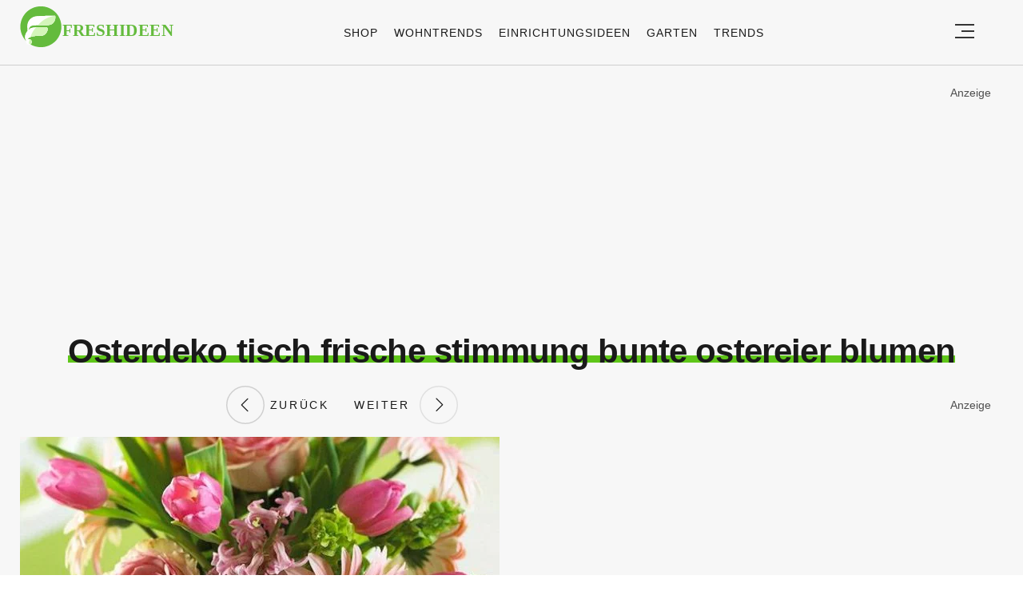

--- FILE ---
content_type: text/html; charset=UTF-8
request_url: https://freshideen.com/feste-feiern/ostern/schoene-osterdeko-tisch-bringt-das-fruehlingsfest-nach-hause.html?image_id=576857
body_size: 10218
content:
<!DOCTYPE html>
<html lang="de-DE" prefix="og: https://ogp.me/ns#">
<head>
  <meta charset="UTF-8">
  <meta name="viewport" content="width=device-width, initial-scale=1.0, maximum-scale=2.0, user-scalable=yes" />
  <title>Schöne Osterdeko Tisch bringt das Frühlingsfest nach Hause</title>

  <link rel="profile" href="https://gmpg.org/xfn/11">
  <link rel="pingback" href="https://freshideen.com/xmlrpc.php">
  <link rel="preconnect" href="//pagead2.googlesyndication.com">
  <link rel="preload" href="https://freshideen.com/wp-content/themes/freshideen_2023/assets/images/freshideen-logo.svg" as="image">
  <link rel="prefetch" href="https://freshideen.com/wp-content/themes/freshideen_2023/assets/js/jquery-3.6.1.min.js?ver=1.000" as="script">
  <link rel="prefetch" href="https://freshideen.com//wp-content/plugins/softart-helper/assets/masonry/masonry.pkgd.min.js?ver=1.0" as="script">
  <link rel="prefetch" href="https://freshideen.com//wp-content/plugins/softart-helper/assets/new_scripts.js?ver=1.00" as="script">
  <script async src="https://pagead2.googlesyndication.com/pagead/js/adsbygoogle.js?client=ca-pub-2252128278749003"
          crossorigin="anonymous">
  </script>
  <!-- <link rel="prefetch" href="https://cache.consentframework.com/js/pa/21931/c/SjjNW/stub" as="script">
  <link rel="prefetch" href="https://choices.consentframework.com/js/pa/21931/c/SjjNW/cmp" as="script">

  <script type="text/javascript" src="https://cache.consentframework.com/js/pa/21931/c/SjjNW/stub" charset="utf-8" async></script>
  <script type="text/javascript" src="https://choices.consentframework.com/js/pa/21931/c/SjjNW/cmp" charset="utf-8" async></script> -->
  <link rel="shortcut icon" href="https://freshideen.com/wp-content/themes/freshideen_2023/assets/images/favicon/favicon.ico?v=1.0" type="image/x-icon" />
  <link rel="apple-touch-icon" sizes="57x57" href="https://freshideen.com/wp-content/themes/freshideen_2023/assets/images/favicon/apple-icon-57x57.png?v=1.0" />
  <link rel="apple-touch-icon" sizes="60x60" href="https://freshideen.com/wp-content/themes/freshideen_2023/assets/images/favicon/apple-icon-60x60.png?v=1.0" />
  <link rel="apple-touch-icon" sizes="72x72" href="https://freshideen.com/wp-content/themes/freshideen_2023/assets/images/favicon/apple-icon-72x72.png?v=1.0" />
  <link rel="apple-touch-icon" sizes="76x76" href="https://freshideen.com/wp-content/themes/freshideen_2023/assets/images/favicon/apple-icon-76x76.png?v=1.0" />
  <link rel="apple-touch-icon" sizes="114x114" href="https://freshideen.com/wp-content/themes/freshideen_2023/assets/images/favicon/apple-icon-114x114.png?v=1.0" />
  <link rel="apple-touch-icon" sizes="120x120" href="https://freshideen.com/wp-content/themes/freshideen_2023/assets/images/favicon/apple-icon-120x120.png?v=1.0" />
  <link rel="apple-touch-icon" sizes="144x144" href="https://freshideen.com/wp-content/themes/freshideen_2023/assets/images/favicon/apple-icon-144x144.png?v=1.0" />
  <link rel="apple-touch-icon" sizes="152x152" href="https://freshideen.com/wp-content/themes/freshideen_2023/assets/images/favicon/apple-icon-152x152.png?v=1.0" />
  <link rel="apple-touch-icon" sizes="180x180" href="https://freshideen.com/wp-content/themes/freshideen_2023/assets/images/favicon/apple-icon-180x180.png?v=1.0" />
  <link rel="icon" type="image/png" sizes="192x192"  href="https://freshideen.com/wp-content/themes/freshideen_2023/assets/images/favicon/android-icon-192x192.png?v=1.0" />
  <link rel="icon" type="image/png" sizes="32x32" href="https://freshideen.com/wp-content/themes/freshideen_2023/assets/images/favicon/favicon-32x32.png?v=1.0" />
  <link rel="icon" type="image/png" sizes="96x96" href="https://freshideen.com/wp-content/themes/freshideen_2023/assets/images/favicon/favicon-96x96.png?v=1.0" />
  <link rel="icon" type="image/png" sizes="16x16" href="https://freshideen.com/wp-content/themes/freshideen_2023/assets/images/favicon/favicon-16x16.png?v=1.0" />
  <meta name="google-site-verification" content="iSOr1G12US1lL4ivXf2IGhRDSAT1pbjgTSQI2vUu_0Y" />

  <script type="text/javascript">
    var base_url = 'https://freshideen.com/';
  </script>

  
  
  	<style>img:is([sizes="auto" i], [sizes^="auto," i]) { contain-intrinsic-size: 3000px 1500px }</style>
	
<!-- Suchmaschinen-Optimierung durch Rank Math PRO - https://rankmath.com/ -->
<meta name="description" content="Der Grund, aus dem wir unser Zuhause zu jeder neuen Saison und jedem einzelnen Fest dekorieren, ist ein bestimmtes Flair in die eigenen vier Wände zu holen."/>
<meta name="robots" content="follow, noindex"/>
<meta property="og:locale" content="de_DE" />
<meta property="og:type" content="article" />
<meta property="og:title" content="Schöne Osterdeko Tisch bringt das Frühlingsfest nach Hause" />
<meta property="og:description" content="Der Grund, aus dem wir unser Zuhause zu jeder neuen Saison und jedem einzelnen Fest dekorieren, ist ein bestimmtes Flair in die eigenen vier Wände zu holen." />
<meta property="og:url" content="https://freshideen.com/feste-feiern/ostern/schoene-osterdeko-tisch-bringt-das-fruehlingsfest-nach-hause.html" />
<meta property="og:site_name" content="Freshideen" />
<meta property="article:publisher" content="https://www.facebook.com/frischeideen/" />
<meta property="article:section" content="Osterdeko" />
<meta property="og:updated_time" content="2023-05-25T11:51:38+02:00" />
<meta property="og:image" content="https://freshideen.com/wp-content/uploads/2022/04/osterdeko-tisch-schlichte-dekoideen-narzissen-ostereier.webp" />
<meta property="og:image:secure_url" content="https://freshideen.com/wp-content/uploads/2022/04/osterdeko-tisch-schlichte-dekoideen-narzissen-ostereier.webp" />
<meta property="og:image:width" content="900" />
<meta property="og:image:height" content="733" />
<meta property="og:image:alt" content="Schöne Osterdeko Tisch bringt das Frühlingsfest nach Hause" />
<meta property="og:image:type" content="image/webp" />
<meta property="article:published_time" content="2022-04-13T16:54:48+02:00" />
<meta property="article:modified_time" content="2023-05-25T11:51:38+02:00" />
<meta name="twitter:card" content="summary_large_image" />
<meta name="twitter:title" content="Schöne Osterdeko Tisch bringt das Frühlingsfest nach Hause" />
<meta name="twitter:description" content="Der Grund, aus dem wir unser Zuhause zu jeder neuen Saison und jedem einzelnen Fest dekorieren, ist ein bestimmtes Flair in die eigenen vier Wände zu holen." />
<meta name="twitter:site" content="@freshideen" />
<meta name="twitter:creator" content="@freshideen" />
<meta name="twitter:image" content="https://freshideen.com/wp-content/uploads/2022/04/osterdeko-tisch-schlichte-dekoideen-narzissen-ostereier.webp" />
<script type="application/ld+json" class="rank-math-schema-pro">{"@context":"https://schema.org","@graph":[{"@type":"Place","@id":"https://freshideen.com/#place","address":{"@type":"PostalAddress","streetAddress":"Friedenstr. 21","addressRegion":"Ottobrunn","postalCode":"2185521","addressCountry":"Deutschland"}},{"@type":["NewsMediaOrganization","Organization"],"@id":"https://freshideen.com/#organization","name":"Freshideen","url":"https://freshideen.com","sameAs":["https://www.facebook.com/frischeideen/","https://twitter.com/freshideen"],"email":"office@freshideen.com","address":{"@type":"PostalAddress","streetAddress":"Friedenstr. 21","addressRegion":"Ottobrunn","postalCode":"2185521","addressCountry":"Deutschland"},"logo":{"@type":"ImageObject","@id":"https://freshideen.com/#logo","url":"https://freshideen.com/wp-content/uploads/2023/08/freshideen-logo.png","contentUrl":"https://freshideen.com/wp-content/uploads/2023/08/freshideen-logo.png","caption":"Freshideen","inLanguage":"de-DE","width":"1602","height":"1000"},"location":{"@id":"https://freshideen.com/#place"}},{"@type":"WebSite","@id":"https://freshideen.com/#website","url":"https://freshideen.com","name":"Freshideen","publisher":{"@id":"https://freshideen.com/#organization"},"inLanguage":"de-DE"},{"@type":"ImageObject","@id":"https://freshideen.com/wp-content/uploads/2022/04/osterdeko-tisch-schlichte-dekoideen-narzissen-ostereier.webp","url":"https://freshideen.com/wp-content/uploads/2022/04/osterdeko-tisch-schlichte-dekoideen-narzissen-ostereier.webp","width":"900","height":"733","inLanguage":"de-DE"},{"@type":"BreadcrumbList","@id":"https://freshideen.com/feste-feiern/ostern/schoene-osterdeko-tisch-bringt-das-fruehlingsfest-nach-hause.html#breadcrumb","itemListElement":[{"@type":"ListItem","position":"1","item":{"@id":"https://freshideen.com","name":"Freshideen"}},{"@type":"ListItem","position":"2","item":{"@id":"https://freshideen.com/feste-feiern","name":"Feste Feiern"}},{"@type":"ListItem","position":"3","item":{"@id":"https://freshideen.com/feste-feiern/ostern","name":"Ostern"}},{"@type":"ListItem","position":"4","item":{"@id":"https://freshideen.com/feste-feiern/ostern/osterdeko","name":"Osterdeko"}},{"@type":"ListItem","position":"5","item":{"@id":"https://freshideen.com/feste-feiern/ostern/schoene-osterdeko-tisch-bringt-das-fruehlingsfest-nach-hause.html","name":"Sch\u00f6ne Osterdeko Tisch bringt das Fr\u00fchlingsfest nach Hause"}}]},{"@type":"WebPage","@id":"https://freshideen.com/feste-feiern/ostern/schoene-osterdeko-tisch-bringt-das-fruehlingsfest-nach-hause.html#webpage","url":"https://freshideen.com/feste-feiern/ostern/schoene-osterdeko-tisch-bringt-das-fruehlingsfest-nach-hause.html","name":"Sch\u00f6ne Osterdeko Tisch bringt das Fr\u00fchlingsfest nach Hause","datePublished":"2022-04-13T16:54:48+02:00","dateModified":"2023-05-25T11:51:38+02:00","isPartOf":{"@id":"https://freshideen.com/#website"},"primaryImageOfPage":{"@id":"https://freshideen.com/wp-content/uploads/2022/04/osterdeko-tisch-schlichte-dekoideen-narzissen-ostereier.webp"},"inLanguage":"de-DE","breadcrumb":{"@id":"https://freshideen.com/feste-feiern/ostern/schoene-osterdeko-tisch-bringt-das-fruehlingsfest-nach-hause.html#breadcrumb"}},{"@type":"Person","@id":"https://freshideen.com/author/romilda","name":"Romilda M\u00fcller","url":"https://freshideen.com/author/romilda","image":{"@type":"ImageObject","@id":"https://secure.gravatar.com/avatar/3a77059b27db6acc965d93e716070b314e01f09218e6f983b4de9290d6500541?s=96&amp;d=mm&amp;r=g","url":"https://secure.gravatar.com/avatar/3a77059b27db6acc965d93e716070b314e01f09218e6f983b4de9290d6500541?s=96&amp;d=mm&amp;r=g","caption":"Romilda M\u00fcller","inLanguage":"de-DE"},"worksFor":{"@id":"https://freshideen.com/#organization"}},{"@type":"NewsArticle","headline":"Sch\u00f6ne Osterdeko Tisch bringt das Fr\u00fchlingsfest nach Hause","datePublished":"2022-04-13T16:54:48+02:00","dateModified":"2023-05-25T11:51:38+02:00","articleSection":"Osterdeko, Ostern","author":{"@id":"https://freshideen.com/author/romilda","name":"Romilda M\u00fcller"},"publisher":{"@id":"https://freshideen.com/#organization"},"description":"Der Grund, aus dem wir unser Zuhause zu jeder neuen Saison und jedem einzelnen Fest dekorieren, ist ein bestimmtes Flair in die eigenen vier W\u00e4nde zu holen.","copyrightYear":"2023","copyrightHolder":{"@id":"https://freshideen.com/#organization"},"name":"Sch\u00f6ne Osterdeko Tisch bringt das Fr\u00fchlingsfest nach Hause","@id":"https://freshideen.com/feste-feiern/ostern/schoene-osterdeko-tisch-bringt-das-fruehlingsfest-nach-hause.html#richSnippet","isPartOf":{"@id":"https://freshideen.com/feste-feiern/ostern/schoene-osterdeko-tisch-bringt-das-fruehlingsfest-nach-hause.html#webpage"},"image":{"@id":"https://freshideen.com/wp-content/uploads/2022/04/osterdeko-tisch-schlichte-dekoideen-narzissen-ostereier.webp"},"inLanguage":"de-DE","mainEntityOfPage":{"@id":"https://freshideen.com/feste-feiern/ostern/schoene-osterdeko-tisch-bringt-das-fruehlingsfest-nach-hause.html#webpage"}}]}</script>
<!-- /Rank Math WordPress SEO Plugin -->

<link rel="alternate" type="application/rss+xml" title="Freshideen &raquo; Feed" href="https://freshideen.com/feed" />
<style id='global-styles-inline-css' type='text/css'>
:root{--wp--preset--aspect-ratio--square: 1;--wp--preset--aspect-ratio--4-3: 4/3;--wp--preset--aspect-ratio--3-4: 3/4;--wp--preset--aspect-ratio--3-2: 3/2;--wp--preset--aspect-ratio--2-3: 2/3;--wp--preset--aspect-ratio--16-9: 16/9;--wp--preset--aspect-ratio--9-16: 9/16;--wp--preset--color--black: #000000;--wp--preset--color--cyan-bluish-gray: #abb8c3;--wp--preset--color--white: #ffffff;--wp--preset--color--pale-pink: #f78da7;--wp--preset--color--vivid-red: #cf2e2e;--wp--preset--color--luminous-vivid-orange: #ff6900;--wp--preset--color--luminous-vivid-amber: #fcb900;--wp--preset--color--light-green-cyan: #7bdcb5;--wp--preset--color--vivid-green-cyan: #00d084;--wp--preset--color--pale-cyan-blue: #8ed1fc;--wp--preset--color--vivid-cyan-blue: #0693e3;--wp--preset--color--vivid-purple: #9b51e0;--wp--preset--gradient--vivid-cyan-blue-to-vivid-purple: linear-gradient(135deg,rgba(6,147,227,1) 0%,rgb(155,81,224) 100%);--wp--preset--gradient--light-green-cyan-to-vivid-green-cyan: linear-gradient(135deg,rgb(122,220,180) 0%,rgb(0,208,130) 100%);--wp--preset--gradient--luminous-vivid-amber-to-luminous-vivid-orange: linear-gradient(135deg,rgba(252,185,0,1) 0%,rgba(255,105,0,1) 100%);--wp--preset--gradient--luminous-vivid-orange-to-vivid-red: linear-gradient(135deg,rgba(255,105,0,1) 0%,rgb(207,46,46) 100%);--wp--preset--gradient--very-light-gray-to-cyan-bluish-gray: linear-gradient(135deg,rgb(238,238,238) 0%,rgb(169,184,195) 100%);--wp--preset--gradient--cool-to-warm-spectrum: linear-gradient(135deg,rgb(74,234,220) 0%,rgb(151,120,209) 20%,rgb(207,42,186) 40%,rgb(238,44,130) 60%,rgb(251,105,98) 80%,rgb(254,248,76) 100%);--wp--preset--gradient--blush-light-purple: linear-gradient(135deg,rgb(255,206,236) 0%,rgb(152,150,240) 100%);--wp--preset--gradient--blush-bordeaux: linear-gradient(135deg,rgb(254,205,165) 0%,rgb(254,45,45) 50%,rgb(107,0,62) 100%);--wp--preset--gradient--luminous-dusk: linear-gradient(135deg,rgb(255,203,112) 0%,rgb(199,81,192) 50%,rgb(65,88,208) 100%);--wp--preset--gradient--pale-ocean: linear-gradient(135deg,rgb(255,245,203) 0%,rgb(182,227,212) 50%,rgb(51,167,181) 100%);--wp--preset--gradient--electric-grass: linear-gradient(135deg,rgb(202,248,128) 0%,rgb(113,206,126) 100%);--wp--preset--gradient--midnight: linear-gradient(135deg,rgb(2,3,129) 0%,rgb(40,116,252) 100%);--wp--preset--font-size--small: 13px;--wp--preset--font-size--medium: 20px;--wp--preset--font-size--large: 36px;--wp--preset--font-size--x-large: 42px;--wp--preset--spacing--20: 0.44rem;--wp--preset--spacing--30: 0.67rem;--wp--preset--spacing--40: 1rem;--wp--preset--spacing--50: 1.5rem;--wp--preset--spacing--60: 2.25rem;--wp--preset--spacing--70: 3.38rem;--wp--preset--spacing--80: 5.06rem;--wp--preset--shadow--natural: 6px 6px 9px rgba(0, 0, 0, 0.2);--wp--preset--shadow--deep: 12px 12px 50px rgba(0, 0, 0, 0.4);--wp--preset--shadow--sharp: 6px 6px 0px rgba(0, 0, 0, 0.2);--wp--preset--shadow--outlined: 6px 6px 0px -3px rgba(255, 255, 255, 1), 6px 6px rgba(0, 0, 0, 1);--wp--preset--shadow--crisp: 6px 6px 0px rgba(0, 0, 0, 1);}:where(.is-layout-flex){gap: 0.5em;}:where(.is-layout-grid){gap: 0.5em;}body .is-layout-flex{display: flex;}.is-layout-flex{flex-wrap: wrap;align-items: center;}.is-layout-flex > :is(*, div){margin: 0;}body .is-layout-grid{display: grid;}.is-layout-grid > :is(*, div){margin: 0;}:where(.wp-block-columns.is-layout-flex){gap: 2em;}:where(.wp-block-columns.is-layout-grid){gap: 2em;}:where(.wp-block-post-template.is-layout-flex){gap: 1.25em;}:where(.wp-block-post-template.is-layout-grid){gap: 1.25em;}.has-black-color{color: var(--wp--preset--color--black) !important;}.has-cyan-bluish-gray-color{color: var(--wp--preset--color--cyan-bluish-gray) !important;}.has-white-color{color: var(--wp--preset--color--white) !important;}.has-pale-pink-color{color: var(--wp--preset--color--pale-pink) !important;}.has-vivid-red-color{color: var(--wp--preset--color--vivid-red) !important;}.has-luminous-vivid-orange-color{color: var(--wp--preset--color--luminous-vivid-orange) !important;}.has-luminous-vivid-amber-color{color: var(--wp--preset--color--luminous-vivid-amber) !important;}.has-light-green-cyan-color{color: var(--wp--preset--color--light-green-cyan) !important;}.has-vivid-green-cyan-color{color: var(--wp--preset--color--vivid-green-cyan) !important;}.has-pale-cyan-blue-color{color: var(--wp--preset--color--pale-cyan-blue) !important;}.has-vivid-cyan-blue-color{color: var(--wp--preset--color--vivid-cyan-blue) !important;}.has-vivid-purple-color{color: var(--wp--preset--color--vivid-purple) !important;}.has-black-background-color{background-color: var(--wp--preset--color--black) !important;}.has-cyan-bluish-gray-background-color{background-color: var(--wp--preset--color--cyan-bluish-gray) !important;}.has-white-background-color{background-color: var(--wp--preset--color--white) !important;}.has-pale-pink-background-color{background-color: var(--wp--preset--color--pale-pink) !important;}.has-vivid-red-background-color{background-color: var(--wp--preset--color--vivid-red) !important;}.has-luminous-vivid-orange-background-color{background-color: var(--wp--preset--color--luminous-vivid-orange) !important;}.has-luminous-vivid-amber-background-color{background-color: var(--wp--preset--color--luminous-vivid-amber) !important;}.has-light-green-cyan-background-color{background-color: var(--wp--preset--color--light-green-cyan) !important;}.has-vivid-green-cyan-background-color{background-color: var(--wp--preset--color--vivid-green-cyan) !important;}.has-pale-cyan-blue-background-color{background-color: var(--wp--preset--color--pale-cyan-blue) !important;}.has-vivid-cyan-blue-background-color{background-color: var(--wp--preset--color--vivid-cyan-blue) !important;}.has-vivid-purple-background-color{background-color: var(--wp--preset--color--vivid-purple) !important;}.has-black-border-color{border-color: var(--wp--preset--color--black) !important;}.has-cyan-bluish-gray-border-color{border-color: var(--wp--preset--color--cyan-bluish-gray) !important;}.has-white-border-color{border-color: var(--wp--preset--color--white) !important;}.has-pale-pink-border-color{border-color: var(--wp--preset--color--pale-pink) !important;}.has-vivid-red-border-color{border-color: var(--wp--preset--color--vivid-red) !important;}.has-luminous-vivid-orange-border-color{border-color: var(--wp--preset--color--luminous-vivid-orange) !important;}.has-luminous-vivid-amber-border-color{border-color: var(--wp--preset--color--luminous-vivid-amber) !important;}.has-light-green-cyan-border-color{border-color: var(--wp--preset--color--light-green-cyan) !important;}.has-vivid-green-cyan-border-color{border-color: var(--wp--preset--color--vivid-green-cyan) !important;}.has-pale-cyan-blue-border-color{border-color: var(--wp--preset--color--pale-cyan-blue) !important;}.has-vivid-cyan-blue-border-color{border-color: var(--wp--preset--color--vivid-cyan-blue) !important;}.has-vivid-purple-border-color{border-color: var(--wp--preset--color--vivid-purple) !important;}.has-vivid-cyan-blue-to-vivid-purple-gradient-background{background: var(--wp--preset--gradient--vivid-cyan-blue-to-vivid-purple) !important;}.has-light-green-cyan-to-vivid-green-cyan-gradient-background{background: var(--wp--preset--gradient--light-green-cyan-to-vivid-green-cyan) !important;}.has-luminous-vivid-amber-to-luminous-vivid-orange-gradient-background{background: var(--wp--preset--gradient--luminous-vivid-amber-to-luminous-vivid-orange) !important;}.has-luminous-vivid-orange-to-vivid-red-gradient-background{background: var(--wp--preset--gradient--luminous-vivid-orange-to-vivid-red) !important;}.has-very-light-gray-to-cyan-bluish-gray-gradient-background{background: var(--wp--preset--gradient--very-light-gray-to-cyan-bluish-gray) !important;}.has-cool-to-warm-spectrum-gradient-background{background: var(--wp--preset--gradient--cool-to-warm-spectrum) !important;}.has-blush-light-purple-gradient-background{background: var(--wp--preset--gradient--blush-light-purple) !important;}.has-blush-bordeaux-gradient-background{background: var(--wp--preset--gradient--blush-bordeaux) !important;}.has-luminous-dusk-gradient-background{background: var(--wp--preset--gradient--luminous-dusk) !important;}.has-pale-ocean-gradient-background{background: var(--wp--preset--gradient--pale-ocean) !important;}.has-electric-grass-gradient-background{background: var(--wp--preset--gradient--electric-grass) !important;}.has-midnight-gradient-background{background: var(--wp--preset--gradient--midnight) !important;}.has-small-font-size{font-size: var(--wp--preset--font-size--small) !important;}.has-medium-font-size{font-size: var(--wp--preset--font-size--medium) !important;}.has-large-font-size{font-size: var(--wp--preset--font-size--large) !important;}.has-x-large-font-size{font-size: var(--wp--preset--font-size--x-large) !important;}
:where(.wp-block-post-template.is-layout-flex){gap: 1.25em;}:where(.wp-block-post-template.is-layout-grid){gap: 1.25em;}
:where(.wp-block-columns.is-layout-flex){gap: 2em;}:where(.wp-block-columns.is-layout-grid){gap: 2em;}
:root :where(.wp-block-pullquote){font-size: 1.5em;line-height: 1.6;}
</style>
<link async='async' defer rel='stylesheet preload' id='toc-screen' href='https://freshideen.com/wp-content/plugins/table-of-contents-plus/screen.min.css?ver=2302' type='text/css' media='screen' onload="this.media='screen'" as="style" /><link async='async' defer rel='stylesheet preload' id='freshideen_theme-style' href='https://freshideen.com/wp-content/themes/freshideen_2023/style.css?ver=2023.123' type='text/css' media='screen' onload="this.media='screen'" as="style" /><script type="text/javascript" src="https://freshideen.com/wp-content/themes/freshideen_2023/assets/js/kit-fontawesome.min.js?ver=screen" id="archzine_theme-fontawesome-js"></script>
<link rel="EditURI" type="application/rsd+xml" title="RSD" href="https://freshideen.com/xmlrpc.php?rsd" />
<meta name="generator" content="WordPress 6.8.1" />
<link rel='shortlink' href='https://freshideen.com/?p=576581' />
			<style>
			#related_posts_thumbnails li{
				border-right: 1px solid #dedede;
				background-color: #FFFFFF			}
			#related_posts_thumbnails li:hover{
				background-color: #FFFFFF;
			}
			.relpost_content{
				font-size:	14px;
				color: 		#646464;
			}
			.relpost-block-single{
				background-color: #FFFFFF;
				border-right: 1px solid  #dedede;
				border-left: 1px solid  #dedede;
				margin-right: -1px;
			}
			.relpost-block-single:hover{
				background-color: #FFFFFF;
			}
		</style>

	  </head>

<body class="wp-singular post-template-default single single-post postid-576581 single-format-standard wp-theme-freshideen_2023" itemscope itemtype="https://schema.org/WebPage">
  <header id="header" class="bg-gray py-1">
    <div class="row">
      <div class="col-xs-9 col-sm-9 col-md-9 col-lg-2 center-md middle-md pr-0">
        <div id="logo">
          <a rel="home" href="https://freshideen.com/" title="Freshideen" data-wpel-link="internal">
             <img class="logoimg" width="250" height="55" src="/wp-content/themes/freshideen_2023/assets/images/freshideen_logo.svg" alt="Freshideen">
          </a>
        </div>
      </div>
      <div class="col-xs-0 col-sm-0 col-md-0 col-lg-9 center-md middle-md" id="menu-holder">
        <ul id="menu-freshideen-menu-2024" class="justify-center flex main-menu"><li id="menu-item-649884" class="menu-item menu-item-type-post_type menu-item-object-page menu-item-649884"><a href="https://freshideen.com/shop" data-wpel-link="internal">Shop</a></li>
<li id="menu-item-646256" class="menu-item menu-item-type-taxonomy menu-item-object-category menu-item-646256"><a href="https://freshideen.com/wohntrends" data-wpel-link="internal">Wohntrends</a></li>
<li id="menu-item-646255" class="menu-item menu-item-type-taxonomy menu-item-object-category menu-item-646255"><a href="https://freshideen.com/einrichtungsideen" data-wpel-link="internal">Einrichtungsideen</a></li>
<li id="menu-item-644467" class="menu-item menu-item-type-taxonomy menu-item-object-category menu-item-644467"><a href="https://freshideen.com/garten" data-wpel-link="internal">Garten</a></li>
<li id="menu-item-644374" class="menu-item menu-item-type-taxonomy menu-item-object-category menu-item-644374"><a href="https://freshideen.com/trends" data-wpel-link="internal">Trends</a></li>
</ul>      </div>
      <div class="col-xs-3 col-sm-3 col-md-3 col-lg-1 center-md justify-content-rigth">
         <button class="menu_btn" title="open menu" type="button">
          <svg xmlns="http://www.w3.org/2000/svg" width="24" height="18" viewBox="0 0 24 18">
            <line id="Line_2" data-name="Line 2" x1="24" transform="translate(0 17)" fill="none" stroke="#353535" stroke-width="2"/>
            <line id="Line_3" data-name="Line 3" x1="16" transform="translate(8 9)" fill="none" stroke="#353535" stroke-width="2"/>
            <line id="Line_4" data-name="Line 4" x1="24" transform="translate(0 1)" fill="none" stroke="#353535" stroke-width="2"/>
          </svg>
         </button>
      </div>
    </div>
    <nav id="navigation" style="display: none;" >
      <div class="row">
        <ul id="menu-menu" class="white-bg dropdown-menu col-xs-12 col-lg-3"><li id="menu-item-649886" class="menu-item menu-item-type-post_type menu-item-object-page menu-item-649886"><a href="https://freshideen.com/shop" data-wpel-link="internal">Shop</a></li>
<li id="menu-item-644584" class="menu-item menu-item-type-taxonomy menu-item-object-category menu-item-has-children menu-item-644584"><a href="https://freshideen.com/wohntrends" data-wpel-link="internal">Wohntrends</a><span class="toggler"><svg id="Icon_down_outline" xmlns="http://www.w3.org/2000/svg" width="14" height="8" viewBox="0 0 14 8"><path id="Path" d="M7.707,7.707a1,1,0,0,1-1.414,0l-6-6A1,1,0,0,1,1.707.293L7,5.586,12.293.293a1,1,0,0,1,1.414,1.414Z" fill="#353535"/></svg></span>
<ul class="sub-menu">
	<li id="menu-item-644585" class="menu-item menu-item-type-taxonomy menu-item-object-category menu-item-644585"><a href="https://freshideen.com/wohntrends/balkon-terrasse" data-wpel-link="internal">Balkon &amp; Terrasse</a></li>
	<li id="menu-item-644586" class="menu-item menu-item-type-taxonomy menu-item-object-category menu-item-644586"><a href="https://freshideen.com/wohntrends/dekoration" data-wpel-link="internal">Dekoration</a></li>
	<li id="menu-item-644588" class="menu-item menu-item-type-taxonomy menu-item-object-category menu-item-644588"><a href="https://freshideen.com/wohntrends/innenarchitektur" data-wpel-link="internal">Innenarchitektur</a></li>
</ul>
</li>
<li id="menu-item-644620" class="menu-item menu-item-type-taxonomy menu-item-object-category menu-item-has-children menu-item-644620"><a href="https://freshideen.com/garten" data-wpel-link="internal">Garten</a><span class="toggler"><svg id="Icon_down_outline" xmlns="http://www.w3.org/2000/svg" width="14" height="8" viewBox="0 0 14 8"><path id="Path" d="M7.707,7.707a1,1,0,0,1-1.414,0l-6-6A1,1,0,0,1,1.707.293L7,5.586,12.293.293a1,1,0,0,1,1.414,1.414Z" fill="#353535"/></svg></span>
<ul class="sub-menu">
	<li id="menu-item-644621" class="menu-item menu-item-type-taxonomy menu-item-object-category menu-item-644621"><a href="https://freshideen.com/garten/gartengestaltung/garten-pflanzen" data-wpel-link="internal">Garten &amp; Pflanzen</a></li>
	<li id="menu-item-644622" class="menu-item menu-item-type-taxonomy menu-item-object-category menu-item-644622"><a href="https://freshideen.com/garten/gartendeko" data-wpel-link="internal">Gartendeko</a></li>
	<li id="menu-item-644623" class="menu-item menu-item-type-taxonomy menu-item-object-category menu-item-644623"><a href="https://freshideen.com/garten/gartengestaltung" data-wpel-link="internal">Gartengestaltung</a></li>
</ul>
</li>
<li id="menu-item-644536" class="menu-item menu-item-type-taxonomy menu-item-object-category menu-item-has-children menu-item-644536"><a href="https://freshideen.com/einrichtungsideen" data-wpel-link="internal">Einrichtungsideen</a><span class="toggler"><svg id="Icon_down_outline" xmlns="http://www.w3.org/2000/svg" width="14" height="8" viewBox="0 0 14 8"><path id="Path" d="M7.707,7.707a1,1,0,0,1-1.414,0l-6-6A1,1,0,0,1,1.707.293L7,5.586,12.293.293a1,1,0,0,1,1.414,1.414Z" fill="#353535"/></svg></span>
<ul class="sub-menu">
	<li id="menu-item-644537" class="menu-item menu-item-type-taxonomy menu-item-object-category menu-item-644537"><a href="https://freshideen.com/einrichtungsideen/badezimmer-ideen" data-wpel-link="internal">Badezimmer</a></li>
	<li id="menu-item-644538" class="menu-item menu-item-type-taxonomy menu-item-object-category menu-item-644538"><a href="https://freshideen.com/einrichtungsideen/schlafzimmer" data-wpel-link="internal">Schlafzimmer</a></li>
	<li id="menu-item-644539" class="menu-item menu-item-type-taxonomy menu-item-object-category menu-item-644539"><a href="https://freshideen.com/einrichtungsideen/kueche" data-wpel-link="internal">Küche</a></li>
	<li id="menu-item-644564" class="menu-item menu-item-type-taxonomy menu-item-object-category menu-item-644564"><a href="https://freshideen.com/kinderzimmer" data-wpel-link="internal">Kinderzimmer</a></li>
	<li id="menu-item-644580" class="menu-item menu-item-type-taxonomy menu-item-object-category menu-item-644580"><a href="https://freshideen.com/terrassengestaltung" data-wpel-link="internal">Terrassengestaltung</a></li>
</ul>
</li>
<li id="menu-item-644525" class="menu-item menu-item-type-taxonomy menu-item-object-category menu-item-644525"><a href="https://freshideen.com/architektur" data-wpel-link="internal">Architektur</a></li>
<li id="menu-item-644638" class="menu-item menu-item-type-taxonomy menu-item-object-category menu-item-has-children menu-item-644638"><a href="https://freshideen.com/trends" data-wpel-link="internal">Trends</a><span class="toggler"><svg id="Icon_down_outline" xmlns="http://www.w3.org/2000/svg" width="14" height="8" viewBox="0 0 14 8"><path id="Path" d="M7.707,7.707a1,1,0,0,1-1.414,0l-6-6A1,1,0,0,1,1.707.293L7,5.586,12.293.293a1,1,0,0,1,1.414,1.414Z" fill="#353535"/></svg></span>
<ul class="sub-menu">
	<li id="menu-item-644640" class="menu-item menu-item-type-taxonomy menu-item-object-category menu-item-644640"><a href="https://freshideen.com/trends/lifestyle" data-wpel-link="internal">Lifestyle</a></li>
</ul>
</li>
<li id="menu-item-644626" class="menu-item menu-item-type-taxonomy menu-item-object-category menu-item-644626"><a href="https://freshideen.com/diy-ideen" data-wpel-link="internal">DIY Ideen</a></li>
<li id="menu-item-644630" class="menu-item menu-item-type-taxonomy menu-item-object-category menu-item-644630"><a href="https://freshideen.com/gesundheit" data-wpel-link="internal">Gesundheit</a></li>
<li id="menu-item-644637" class="menu-item menu-item-type-taxonomy menu-item-object-category menu-item-644637"><a href="https://freshideen.com/ratgeber" data-wpel-link="internal">Ratgeber</a></li>
<li id="menu-item-644543" class="menu-item menu-item-type-taxonomy menu-item-object-category current-post-ancestor menu-item-644543"><a href="https://freshideen.com/feste-feiern" data-wpel-link="internal">Feste Feiern</a></li>
</ul>        <div class="col-xs-12 col-lg-9 mb-2 space-around">
          <form class="flex col-xs-12 col-lg-10 space-between" role="search" method="get" action="https://freshideen.com/">
            <input class="header-search-input" type="text" name="s" placeholder="Suche..." />
            <button class="">Suchen</button>
          </form>
          <ul id="menu-footer" class="footer-nav footer-nav-end mb-2 space-around col-lg-10"><li id="menu-item-647390" class="menu-item menu-item-type-post_type menu-item-object-page menu-item-647390"><a href="https://freshideen.com/alle-kategorien-und-beitraege" data-wpel-link="internal">Alle Kategorien und Beiträge</a></li>
<li id="menu-item-649885" class="menu-item menu-item-type-post_type menu-item-object-page menu-item-649885"><a href="https://freshideen.com/shop" data-wpel-link="internal">Shop</a></li>
<li id="menu-item-624608" class="menu-item menu-item-type-post_type menu-item-object-page menu-item-624608"><a href="https://freshideen.com/privacy-policy" data-wpel-link="internal">Datenschutzerklärung</a></li>
<li id="menu-item-624609" class="menu-item menu-item-type-post_type menu-item-object-page menu-item-624609"><a href="https://freshideen.com/impressum" data-wpel-link="internal">Impressum</a></li>
<li id="menu-item-624610" class="menu-item menu-item-type-post_type menu-item-object-page menu-item-624610"><a href="https://freshideen.com/ueber-uns" data-wpel-link="internal">Über uns</a></li>
<li id="menu-item-627752" class="menu-item menu-item-type-post_type menu-item-object-page menu-item-627752"><a href="https://freshideen.com/kontakt" data-wpel-link="internal">Kontakt</a></li>
<li id="menu-item-627753" class="menu-item menu-item-type-custom menu-item-object-custom menu-item-627753"><a href="https://freshideen.com/nutzungsbedingungen-agb" data-wpel-link="internal">Nutzungsbedingungen / AGB</a></li>
</ul>
                        <ul class="header_social col-xs-12 col-lg-12  ">
                <li class="fb">
                  <a href="https://www.facebook.com/frischeideen?fref=ts" target="_blank" title="https://www.facebook.com/frischeideen?fref=ts" class="external" rel="nofollow external noopener noreferrer" data-wpel-link="external"><i class="fa fa-facebook" aria-hidden="true"></i></a>
                </li>
                <li class="ig">
                  <a href="https://www.instagram.com/freshideen/" target="_blank" rel="nofollow noopener external noreferrer" title="https://www.instagram.com/freshideen/" class="external" data-wpel-link="external"><i class="fa fa-instagram" aria-hidden="true"></i></a>
                </li>
                <li class="yt">
                  <a href="https://www.youtube.com/@freshideencom/" target="_blank" title="https://www.youtube.com/@freshideencom/" class="external" rel="nofollow external noopener noreferrer" data-wpel-link="external"><i class="fa fa-youtube" aria-hidden="true"></i></a>
                </li>
                <li class="tt">
                  <a href="https://www.tiktok.com/@freshideen/" target="_blank" title="https://www.tiktok.com/@freshideen/" class="external" rel="nofollow external noopener noreferrer" data-wpel-link="external"><i class="fa-brands fa-tiktok" aria-hidden="true"></i></a>
                </li>
                <li class="pr">
                  <span onclick="pin_this(event, 'https://pinterest.com/pin/create/button/?url=https://freshideen.com/feste-feiern/ostern/schoene-osterdeko-tisch-bringt-das-fruehlingsfest-nach-hause.html&amp;media=https://freshideen.com/wp-content/uploads/2022/04/osterdeko-tisch-schlichte-dekoideen-narzissen-ostereier.webp&amp;description=Schöne Osterdeko Tisch bringt das Frühlingsfest nach Hause')" class="external" rel="noopener nofollow" title="https://www.pinterest.com/freshideen/">
                    <i class="fa fa-pinterest" aria-hidden="true"></i>
                  </span>
                </li>
                <li class="tw">
                  <a href="https://twitter.com/freshideen" target="_blank" title="https://twitter.com/freshideen" class="external" rel="nofollow external noopener noreferrer" data-wpel-link="external"><i class="fa fa-twitter" aria-hidden="true"></i></a>
                </li>
                <li>
                  <a href="mailto: ?subject=Schöne Osterdeko Tisch bringt das Frühlingsfest nach Hause&body=https://freshideen.com/feste-feiern/ostern/schoene-osterdeko-tisch-bringt-das-fruehlingsfest-nach-hause.html" class="external" rel="noopener nofollow" title="Email">
                    <i class="fa fa-envelope" aria-hidden="true"></i>
                  </a>
                </li>
              </ul>
                  </div>
      </div>
    </nav>
  </header>

	<main role="main">
    
<script type="text/javascript">
  window.addEventListener("load", function() {
    $(document).ready(function() {
      setTimeout(function() {
        let script_one = document.createElement("script");
        script_one.setAttribute("src", 'https://pagead2.googlesyndication.com/pagead/js/adsbygoogle.js?client=ca-pub-2252128278749003');
        script_one.setAttribute("type", "text/javascript");
        script_one.setAttribute("async", 'async');
        script_one.setAttribute("referrerpolicy", 'origin');
        document.head.appendChild(script_one);

        // let script_two = document.createElement("script");
        // script_two.setAttribute("src", 'https://securepubads.g.doubleclick.net/tag/js/gpt.js');
        // script_two.setAttribute("type", "text/javascript");
        // script_two.setAttribute("async", 'async');
        // script_two.setAttribute("referrerpolicy", 'origin');
        // document.head.appendChild(script_two);
      });
    });
  });
</script>

<article class="bg-gray py-2" id="gallery">
  <div class="row">
    <div class="col-12 col-xs-12 col-lg-12 single_header_ads mb-2" style="min-height: 260px;">
      <span>Anzeige</span>
      <ins class="adsbygoogle"
           style="display:inline-block;width:100%;height:250px"
           data-ad-client="ca-pub-2252128278749003"
           data-ad-slot="4011851174"></ins>
      <script>
           (adsbygoogle = window.adsbygoogle || []).push({});
      </script>
    </div>
    
    <div class="col-xs-12 col-sm-12 col-lg-12 mobile-x-pad">
      <h1 class="section-title bottom-border center">
        <span class="section-title-inner no-border">Osterdeko tisch frische stimmung bunte ostereier blumen</span>
      </h1>
    </div>

    <div class="col-xs-12 col-sm-8 col-lg-8 mobile-x-pad gallery-top">
      <figure class="col-xs-12 col-sm-12 col-lg-12 no-gut">
      <div class="col-xs-12 col-sm-12 col-lg-12 no-gut ">
          <div class="gallery-switcher justify-center flex  my-2">
                              <a href="https://freshideen.com/feste-feiern/ostern/schoene-osterdeko-tisch-bringt-das-fruehlingsfest-nach-hause.html?image_id=576856" class="flex btn-upper mx-2" data-wpel-link="internal">
                  <svg xmlns="http://www.w3.org/2000/svg" width="48" height="48" viewBox="0 0 48 48">
                    <g id="Group_4454" data-name="Group 4454" transform="translate(47.727 47.727) rotate(180)">
                      <g id="Ellipse_68" data-name="Ellipse 68" transform="translate(47.727 47.727) rotate(180)" fill="none" stroke="#353535" stroke-width="1.5" opacity="0.2">
                        <circle cx="24" cy="24" r="24" stroke="none"></circle>
                        <circle cx="24" cy="24" r="23.25" fill="none"></circle>
                      </g>
                      <g id="chevron-right" transform="translate(20.135 15.449)">
                        <path id="Path_38774" data-name="Path 38774" d="M.188.188a.639.639,0,0,1,.9,0L8.761,7.856a.639.639,0,0,1,0,.9L1.093,16.429a.64.64,0,0,1-.9-.9L7.4,8.308.188,1.092a.639.639,0,0,1,0-.9Z" transform="translate(0 0)" fill="#1a1a1a" fill-rule="evenodd"></path>
                      </g>
                    </g>
                  </svg>
                  &nbsp;Zurück
                </a>
              
                              <a href="https://freshideen.com/feste-feiern/ostern/schoene-osterdeko-tisch-bringt-das-fruehlingsfest-nach-hause.html?image_id=576858" class="flex btn-upper mx-2" data-wpel-link="internal">
                Weiter &nbsp;
                  <svg xmlns="http://www.w3.org/2000/svg" width="48" height="48" viewBox="0 0 48 48">
                    <g id="Group_4453" data-name="Group 4453" transform="translate(0.273)">
                      <g id="Ellipse_68" data-name="Ellipse 68" transform="translate(47.727 48) rotate(180)" fill="none" stroke="#828282" stroke-width="1.5" opacity="0.2">
                        <circle cx="24" cy="24" r="24" stroke="none"></circle>
                        <circle cx="24" cy="24" r="23.25" fill="none"></circle>
                      </g>
                      <g id="chevron-right" transform="translate(20.135 15.449)">
                        <path id="Path_38774" data-name="Path 38774" d="M10.311,3.561a.639.639,0,0,1,.9,0l7.668,7.668a.639.639,0,0,1,0,.9L11.216,19.8a.64.64,0,0,1-.9-.9l7.217-7.216L10.311,4.466a.639.639,0,0,1,0-.9Z" transform="translate(-10.123 -3.373)" fill="#1a1a1a" fill-rule="evenodd"></path>
                      </g>
                    </g>
                  </svg>
                </a>
                        </div>
          <figure class="my-2 col-xs-12 col-sm-12 col-lg-12 no-gut">
            <img width="600" height="390" src="https://freshideen.com/wp-content/uploads/2022/04/osterdeko-tisch-frische-stimmung-bunte-ostereier-blumen-600x390.webp" class="attachment-large size-large" alt="" decoding="async" fetchpriority="high" />          </figure>

          <div class="space-between flex">
            <a href="https://freshideen.com/feste-feiern/ostern/schoene-osterdeko-tisch-bringt-das-fruehlingsfest-nach-hause.html" class="flex btn-upper" data-wpel-link="internal">
              <svg xmlns="http://www.w3.org/2000/svg" width="48" height="48" viewBox="0 0 48 48">
                <g id="Group_4454" data-name="Group 4454" transform="translate(47.727 47.727) rotate(180)">
                  <g id="Ellipse_68" data-name="Ellipse 68" transform="translate(47.727 47.727) rotate(180)" fill="none" stroke="#353535" stroke-width="1.5" opacity="0.2">
                    <circle cx="24" cy="24" r="24" stroke="none"></circle>
                    <circle cx="24" cy="24" r="23.25" fill="none"></circle>
                  </g>
                  <g id="chevron-right" transform="translate(20.135 15.449)">
                    <path id="Path_38774" data-name="Path 38774" d="M.188.188a.639.639,0,0,1,.9,0L8.761,7.856a.639.639,0,0,1,0,.9L1.093,16.429a.64.64,0,0,1-.9-.9L7.4,8.308.188,1.092a.639.639,0,0,1,0-.9Z" transform="translate(0 0)" fill="#1a1a1a" fill-rule="evenodd"></path>
                  </g>
                </g>
              </svg> &nbsp;
              Zurück zum Beitrag
            </a>
            <div class="slide_img">
              <div class="social_links flex">
                <a class="fb" href="https://www.facebook.com/dialog/feed?app_id=198032057271912&amp;display=popup&amp;caption=Osterdeko tisch frische stimmung bunte ostereier blumen&amp;link=https://freshideen.com/feste-feiern/ostern/schoene-osterdeko-tisch-bringt-das-fruehlingsfest-nach-hause.html?image_id=576857&amp;picture=https://freshideen.com/wp-content/uploads/2022/04/osterdeko-tisch-frische-stimmung-bunte-ostereier-blumen-600x390.webp" target="_blank" data-wpel-link="external" rel="external noopener noreferrer">
                  <i class="fa fa-facebook"></i>
                </a>
                <a class="tw" href="https://www.twitter.com/share?text=Osterdeko tisch frische stimmung bunte ostereier blumen;url=https://freshideen.com/feste-feiern/ostern/schoene-osterdeko-tisch-bringt-das-fruehlingsfest-nach-hause.html?image_id=576857&amp;picture=https://freshideen.com/wp-content/uploads/2022/04/osterdeko-tisch-frische-stimmung-bunte-ostereier-blumen-600x390.webp" target="_blank" data-wpel-link="external" rel="external noopener noreferrer">
                    <i class="fa fa-twitter"></i>
                </a>
                <a class="gp" href="javascript:void(0);" onclick="pin_this(event, &#039;https://pinterest.com/pin/create/button/?url=https://freshideen.com/feste-feiern/ostern/schoene-osterdeko-tisch-bringt-das-fruehlingsfest-nach-hause.html?image_id=576857&amp;media=https://freshideen.com/wp-content/uploads/2022/04/osterdeko-tisch-frische-stimmung-bunte-ostereier-blumen-600x390.webp&amp;description=Osterdeko tisch frische stimmung bunte ostereier blumen&#039;)" data-wpel-link="internal">
                    <i class="fa fa-pinterest"></i>
                </a>
              </div>
            </div>
          </div>
        </div>
      </figure>
    </div>
    
    <div class="col-12 col-xs-12 col-lg-4 my-2 pt-2 single_header_ads" style="min-height: 260px;">
      <span>Anzeige</span>
      <ins class="adsbygoogle ad2"
          style="display:block; text-align:center;"
          data-ad-layout="in-article"
          data-ad-format="fluid"
          data-ad-client="ca-pub-2252128278749003"
          data-ad-slot="9715486185"></ins>
     <script>
          (adsbygoogle = window.adsbygoogle || []).push({});
     </script>
    </div>
    
  </div>
</article>

<section class="white-bg py-1 gallery-article">
  <div class="row">
    <div class="section-header page-title col-12 col-xs-12 col-lg-12">
  		<div class="section-title bottom-border align-center" style="border-color: #1AFF9E;">
  			<span class="section-title-inner">Ganzen Artikel lesen</span>
  		</div>
  	</div>

    <figure class="col-xs-12 col-sm-12 col-lg-6">
      <a href="https://freshideen.com/feste-feiern/ostern/schoene-osterdeko-tisch-bringt-das-fruehlingsfest-nach-hause.html" data-wpel-link="internal">
        <img width="630" height="390" src="https://freshideen.com/wp-content/uploads/2022/04/osterdeko-tisch-schlichte-dekoideen-narzissen-ostereier-630x390.webp" class="attachment-large size-large wp-post-image" alt="" decoding="async" />      </a>
    </figure>
    <div class="section-header page-title col-12  col-lg-6">
			<h2 class="section-title left">
				<a href="https://freshideen.com/feste-feiern/ostern/schoene-osterdeko-tisch-bringt-das-fruehlingsfest-nach-hause.html" data-wpel-link="internal">Schöne Osterdeko Tisch bringt das Frühlingsfest nach Hause</a>
			</h2>
			<div class="flex my-1 space-between">
				<span class="author">
          von <a href="https://freshideen.com/author/romilda" data-wpel-link="internal">Romilda Müller</a>
        </span>
				<time class="date">April 13</time>
			</div>
      <p>Die Osterdeko Tisch ist einer der wichtigsten Aspekte der Wohnungsdeko zum schönen Frühlingsfest. Wir geben Ihnen einige Ideen!</p>		</div>
	</div>
</section>


<!-- <div class="single_ads">
  <span>Anzeige</span>
  <style>
  .ad2 { width: 336px; height: 336px; }
  @media(min-width: 500px) { .ad2 { width: 336px; height: 200px; } }
  @media(min-width: 800px) { .ad2 { width: 100%; height: 250px; } }
  .ad-wrapper {
    padding-top: 30px;
    padding-bottom: 30px;
  }
  </style>
  <div class="ad-wrapper">
 <ins class="adsbygoogle ad2"
     style="display:block; text-align:center;"
     data-ad-layout="in-article"
     data-ad-format="fluid"
     data-ad-client="ca-pub-2252128278749003"
     data-ad-slot="7013123612"></ins>
<script>
     (adsbygoogle = window.adsbygoogle || []).push({});
</script>
</div> -->
</div>

    </main>

    <footer class="bg-gray py-5 ">
			<div class="row center justify-center footer-top">
				<div class="col-sm-12 col-lg-3 column flex mb-2">
					<div class="col-sm-12 col-lg-12 p-0">
					     <div id="logo">
                              <a rel="home" href="https://freshideen.com/" title="Freshideen" data-wpel-link="internal">
                                 <img class="logoimg" width="250" height="55" src="/wp-content/themes/freshideen_2023/assets/images/freshideen_logo.svg" alt="Freshideen">
                              </a>
                         </div>
					</div>
					<br />
					<address class="col-sm-12 col-lg-12 footer-address-info p-0">
						Freshideen.com ist ein Teil von Mediterium Media Group Inc.<br />
                        © 2006-2026 Mediterium Media Group<br />
                        Einige Rechte vorbehalten<br />
                        Alle Marken, Logos und Urheberrechte sind Eigentum ihrer jeweiligen Inhaber.<br />
					</address>
					<br />
					<a href="https://mediterium.com" target="_blank" rel="nofollow external noopener noreferrer" class="external" data-wpel-link="external"><img src="/wp-content/themes/freshideen_2023/assets/images/mediterium-media-group.svg" alt="Freshideen.com ist Teil der Mediterium Media Group" style="width: 200px;"></a>
					<br />
					<br />
					<div class="col-sm-12 col-lg-12 footer-contact-info p-0" >
						<span>Kontakt: <a href="mailto:office@freshideen.com">office@freshideen.com</a></span><br />
						<span>Editor: Julia Steinhoff</span>
					</div>
				</div>
				<div class="col-xs-12 col-lg-3 mb-2 p-0">
          <ul id="menu-footer-1" class="footer-nav footer-nav-middle"><li class="menu-item menu-item-type-post_type menu-item-object-page menu-item-647390"><a href="https://freshideen.com/alle-kategorien-und-beitraege" data-wpel-link="internal">Alle Kategorien und Beiträge</a></li>
<li class="menu-item menu-item-type-post_type menu-item-object-page menu-item-649885"><a href="https://freshideen.com/shop" data-wpel-link="internal">Shop</a></li>
<li class="menu-item menu-item-type-post_type menu-item-object-page menu-item-624608"><a href="https://freshideen.com/privacy-policy" data-wpel-link="internal">Datenschutzerklärung</a></li>
<li class="menu-item menu-item-type-post_type menu-item-object-page menu-item-624609"><a href="https://freshideen.com/impressum" data-wpel-link="internal">Impressum</a></li>
<li class="menu-item menu-item-type-post_type menu-item-object-page menu-item-624610"><a href="https://freshideen.com/ueber-uns" data-wpel-link="internal">Über uns</a></li>
<li class="menu-item menu-item-type-post_type menu-item-object-page menu-item-627752"><a href="https://freshideen.com/kontakt" data-wpel-link="internal">Kontakt</a></li>
<li class="menu-item menu-item-type-custom menu-item-object-custom menu-item-627753"><a href="https://freshideen.com/nutzungsbedingungen-agb" data-wpel-link="internal">Nutzungsbedingungen / AGB</a></li>
</ul>				</div>

				<div class="col-xs-12 col-lg-3 mb-2 p-0">
					&nbsp;
				</div>
				<div class="col-xs-12 col-lg-3 mb-2 p-0">
					<ul class="header_social col-lg-12">
						<li class="fb">
					        <a href="https://www.facebook.com/frischeideen/" class="external" target="_blank" rel="me nofollow external noopener noreferrer" title="Freshideen profile Facebook" data-wpel-link="external">
							    <i class="fa fa-facebook" aria-hidden="true"></i>
							</a>
						</li>
						<li class="ig">
						    <a href="https://www.instagram.com/freshideen/" class="external" target="_blank" rel="me nofollow external noopener noreferrer" title="Freshideen profile Instagram" data-wpel-link="external">
								<i class="fa fa-instagram" aria-hidden="true"></i>
							</a>
						</li>
                        <li class="tt">
					    	<a href="https://www.tiktok.com/@freshideen/" class="external" target="_blank" rel="me nofollow external noopener noreferrer" title="Freshideen profile TikTok" data-wpel-link="external">
								<i class="fa-brands fa-tiktok" aria-hidden="true"></i>
							</a>
						</li>
                        <li class="pr">
                            <a href="https://www.pinterest.com/freshideen/" class="external" target="_blank" rel="me nofollow external noopener noreferrer" title="Freshideen profile Pinterest" data-wpel-link="external">
                                <i class="fa fa-pinterest" aria-hidden="true"></i>
						    </a>
                        </li>
						<li class="yt">
						    <a href="https://www.youtube.com/@freshideencom/" class="external" target="_blank" rel="me nofollow external noopener noreferrer" title="Freshideen profile Youtube" data-wpel-link="external">
								<i class="fa fa-youtube" aria-hidden="true"></i>
							</a>
						</li>
						<li class="tw">
							<a href="https://twitter.com/freshideen/" class="external" target="_blank" rel="me nofollow external noopener noreferrer" title="Freshideen profile X" data-wpel-link="external">
								<i class="fa fa-twitter" aria-hidden="true"></i>
							</a>
						</li>
						<li>
							<a href="https://www.linkedin.com/company/freshideen/" class="external" target="_blank" rel="me nofollow external noopener noreferrer" title="Freshideen profile LinkedIn" data-wpel-link="external">
								<i class="fa-brands fa-linkedin"></i>
							</a>
						</li>
						<li>
							<a href="https://www.xing.com/pages/freshideen/" class="external" target="_blank" rel="me nofollow external noopener noreferrer" title="Freshideen profile XING" data-wpel-link="external">
								<i class="fa-brands fa-xing"></i>
							</a>
						</li>
					</ul>
					<div class="trustpilot">
                         <a href="https://de.trustpilot.com/review/freshideen.com" class="external" target="_blank" rel="me nofollow noopener external noreferrer" title="Freshideen profile Trustpilot" data-wpel-link="external">
                            Bewerten Sie uns auf <img src="/wp-content/themes/freshideen_2023/assets/images/trustpilot.svg" width="80" height="20" alt="Trustpilot">
                         </a>
                    </div>
				</div>
			</div>
			<div class="row space-between footer-bottom px-2">
				<div class="col-xs-12 col-sm-12 col-lg-12 py-2">
					&copy; Freshideen.com® - Mediterium Media Group® 2026<br>Freshideen.com bietet Inhalte allgemeiner Natur an, die zu Informationszwecken gedacht sind. Die Inhalte sind nicht dazu bestimmt, professionelle medizinische Beratung, Diagnose oder Behandlung zu ersetzen.</b>
				</div>
			</div>
		</footer>

    <script type="speculationrules">
{"prefetch":[{"source":"document","where":{"and":[{"href_matches":"\/*"},{"not":{"href_matches":["\/wp-*.php","\/wp-admin\/*","\/wp-content\/uploads\/*","\/wp-content\/*","\/wp-content\/plugins\/*","\/wp-content\/themes\/freshideen_2023\/*","\/*\\?(.+)"]}},{"not":{"selector_matches":"a[rel~=\"nofollow\"]"}},{"not":{"selector_matches":".no-prefetch, .no-prefetch a"}}]},"eagerness":"conservative"}]}
</script>
<link async='async' defer rel='stylesheet preload' id='sаcg_style' href='https://freshideen.com/wp-content/plugins/softart-helper/assets/style.css?ver=1.0000111' type='text/css' media='screen' onload="this.media='screen'" as="style" /><link async='async' defer rel='stylesheet preload' id='spc_style' href='https://freshideen.com/wp-content/plugins/softart-post-in-content/assets/css/style-spc.css?ver=1.0224' type='text/css' media='screen' onload="this.media='screen'" as="style" /><script type="text/javascript" src="https://freshideen.com/wp-content/themes/freshideen_2023/assets/js/jquery-3.6.1.min.js?ver=1.000" id="freshideen_theme-jquery-js"></script>
<script type="text/javascript" src="https://freshideen.com/wp-content/themes/freshideen_2023/assets/js/lazy_ads.min.js?ver=2023.00&#039; rel=&#039;preload&#039; defer async=&#039;async" id="freshideen_theme-lazy_ads-js"></script>
<script type="text/javascript" src="https://freshideen.com/wp-content/themes/freshideen_2023/assets/js/scripts.min.js?ver=2023.04" id="freshideen_theme-scripts-js"></script>
<script type="text/javascript" src="https://freshideen.com/wp-content/plugins/softart-helper/assets/masonry/masonry.pkgd.min.js?ver=1.0" id="sаcg_masonry-js"></script>
<script type="text/javascript" src="https://freshideen.com/wp-content/plugins/softart-helper/assets/new_scripts.js?ver=1.000" id="sаcg_scripts-js"></script>

    <script defer src="https://www.googletagmanager.com/gtag/js?id=G-Z88NGZ3TT8"></script>
    <script>
      window.dataLayer = window.dataLayer || [];
      function gtag(){dataLayer.push(arguments);}
      gtag('js', new Date());

      gtag('config', 'G-Z88NGZ3TT8');
    </script>

  <script defer src="https://static.cloudflareinsights.com/beacon.min.js/vcd15cbe7772f49c399c6a5babf22c1241717689176015" integrity="sha512-ZpsOmlRQV6y907TI0dKBHq9Md29nnaEIPlkf84rnaERnq6zvWvPUqr2ft8M1aS28oN72PdrCzSjY4U6VaAw1EQ==" data-cf-beacon='{"version":"2024.11.0","token":"007975dc79f74362a035a280eb700dc5","r":1,"server_timing":{"name":{"cfCacheStatus":true,"cfEdge":true,"cfExtPri":true,"cfL4":true,"cfOrigin":true,"cfSpeedBrain":true},"location_startswith":null}}' crossorigin="anonymous"></script>
</body>
</html>


--- FILE ---
content_type: text/html; charset=utf-8
request_url: https://www.google.com/recaptcha/api2/aframe
body_size: 247
content:
<!DOCTYPE HTML><html><head><meta http-equiv="content-type" content="text/html; charset=UTF-8"></head><body><script nonce="Tsz0gdenhw9P4uSLvQnfcQ">/** Anti-fraud and anti-abuse applications only. See google.com/recaptcha */ try{var clients={'sodar':'https://pagead2.googlesyndication.com/pagead/sodar?'};window.addEventListener("message",function(a){try{if(a.source===window.parent){var b=JSON.parse(a.data);var c=clients[b['id']];if(c){var d=document.createElement('img');d.src=c+b['params']+'&rc='+(localStorage.getItem("rc::a")?sessionStorage.getItem("rc::b"):"");window.document.body.appendChild(d);sessionStorage.setItem("rc::e",parseInt(sessionStorage.getItem("rc::e")||0)+1);localStorage.setItem("rc::h",'1769414090635');}}}catch(b){}});window.parent.postMessage("_grecaptcha_ready", "*");}catch(b){}</script></body></html>

--- FILE ---
content_type: image/svg+xml
request_url: https://freshideen.com/wp-content/themes/freshideen_2023/assets/images/freshideen-logo.svg
body_size: 841
content:
<?xml version="1.0" encoding="UTF-8"?>
<!DOCTYPE svg PUBLIC "-//W3C//DTD SVG 1.1//EN" "http://www.w3.org/Graphics/SVG/1.1/DTD/svg11.dtd">
<!-- Creator: CorelDRAW X7 -->
<svg xmlns="http://www.w3.org/2000/svg" xml:space="preserve" width="452.005mm" height="282.173mm" version="1.1" style="shape-rendering:geometricPrecision; text-rendering:geometricPrecision; image-rendering:optimizeQuality; fill-rule:evenodd; clip-rule:evenodd"
viewBox="0 0 45201 28217"
 xmlns:xlink="http://www.w3.org/1999/xlink">
 <defs>
  <style type="text/css">
   <![CDATA[
    .fil1 {fill:#FEFEFE}
    .fil0 {fill:#64BB3D}
    .fil2 {fill:#D0F5B3;fill-opacity:0.921569}
   ]]>
  </style>
 </defs>
 <g id="Layer_x0020_1">
  <metadata id="CorelCorpID_0Corel-Layer"/>
  <g id="_2171526579648">
   <path class="fil0" d="M22600 0c7792,0 14109,6317 14109,14109 0,7792 -6317,14108 -14109,14108 -2618,0 -5069,-713 -7170,-1956 567,-342 946,-964 946,-1674 0,-1079 -875,-1954 -1954,-1954 -395,0 -763,117 -1071,319 1131,-1796 2852,-2198 6948,-2592 1411,-80 2995,268 4535,-550 1058,-562 1574,-1369 2015,-2329 490,-1067 875,-3073 -693,-3040 -2400,52 -7662,-139 -9771,474 -1009,293 -1553,753 -2269,1422l-54 51 3 -2c999,-3363 2532,-3227 6125,-3320 2741,-71 5893,98 7928,-118 4807,-510 4811,-6412 4262,-6401 -3078,66 -11381,-78 -13928,556 -1352,337 -2314,1022 -3033,1695 -1022,955 -1787,2338 -2003,3870 -194,1370 107,2875 159,4080 15,330 -3384,3523 -1038,7160l59 -18c-15,41 -29,82 -42,123 -2512,-2547 -4062,-6045 -4062,-9904 0,-7792 6316,-14109 14108,-14109z"/>
   <path class="fil1" d="M13351 22952c1131,-1796 2852,-2198 6948,-2592 1411,-80 2995,268 4535,-550 1058,-562 1574,-1369 2015,-2329 490,-1067 875,-3073 -693,-3040 -2400,52 -7662,-139 -9771,474 -1009,293 -1553,753 -2269,1422l-54 51 3 -2c999,-3363 2532,-3227 6125,-3320 2741,-71 5893,98 7928,-118 4807,-510 4811,-6412 4262,-6401 -3078,66 -11381,-78 -13928,556 -1352,337 -2314,1022 -3033,1695 -1022,955 -1787,2338 -2003,3870 -194,1370 107,2875 159,4080 15,330 -3384,3523 -1038,7160 93,-28 -69,467 -69,679 0,1079 875,1954 1954,1954 1079,0 1954,-875 1954,-1954 0,-1079 -875,-1954 -1954,-1954 -395,0 -763,117 -1071,319z"/>
   <path class="fil2" d="M22770 20350c-374,18 -739,19 -1102,12 -304,-6 -608,-19 -917,-15 -359,4 -730,41 -1106,78 -431,43 -1387,140 -2290,302 -806,145 -1570,351 -1892,495 391,-1050 764,-2132 1293,-3101 715,-1311 1531,-2584 2584,-3613 2427,-111 4951,-55 6910,-66 363,-2 601,146 763,331 472,539 259,1888 -297,2987 -257,509 -568,978 -910,1334 -329,341 -689,577 -972,716 -1053,520 -1979,536 -2064,540zm-2123 -7294c3548,-4222 7243,-5787 11753,-6506 101,24 163,270 187,422 201,1254 -247,2766 -922,3818 -532,829 -1221,1537 -2349,1893 -238,74 -472,142 -676,185 -186,40 -347,59 -454,72 -913,117 -1853,66 -2001,112 -2361,0 -3151,0 -5538,4zm-5724 13433l-665 0c-35,0 -71,1 -105,4 166,-1298 438,-2563 807,-3786 831,246 1451,1023 1416,1903 -28,698 -343,1281 -947,1652 -163,100 -320,227 -506,227z"/>
  </g>
 </g>
</svg>
